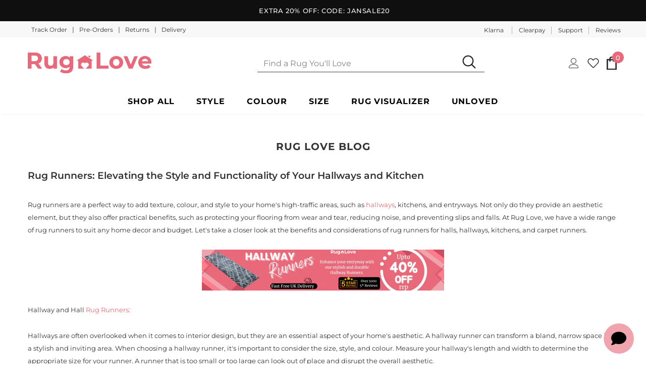

--- FILE ---
content_type: text/html; charset=UTF-8
request_url: https://app.answerai.co.uk/widget/4VT2XO9doEvNfDyLi81vik9tATqmHSGk/button
body_size: 1832
content:
<html lang="en"><head><meta content="text/html; charset=utf-8">
	<meta name="viewport" content="width=device-width, initial-scale=1, maximum-scale=1, user-scalable=no">
	<link href="https://fonts.googleapis.com/css?family=Lato:100,100i,300,300i,400,400i,700,700i,900,900i&amp;subset=latin-ext">
	<link rel="stylesheet" href="https://cdnjs.cloudflare.com/ajax/libs/font-awesome/6.4.0/css/all.min.css" integrity="sha512-iecdLmaskl7CVkqkXNQ/ZH/XLlvWZOJyj7Yy7tcenmpD1ypASozpmT/E0iPtmFIB46ZmdtAc9eNBvH0H/ZpiBw==" crossorigin="anonymous" referrerpolicy="no-referrer" />
	<style>
		

		:root {
		--answer-header-background-color: #003473 !important;
		--answer-header-text-color: #ffffff !important;' +
		}
		.answer-visitor-chat-bubble {
			background :  #e5e5e5 !important;
			color :  #333333 !important;
		}
		.answer-agent-chat-bubble {
			background :  #003473 !important;
			color :  #ffffff !important;
		}
	</style>
		</head>
		<body class="font-lato" style="margin:0px">
			<div style="width: 100%; height: 100%;">
								<button id="button" 
						type="button" 
						onclick="toggle_button(this)" 
						style="cursor:pointer;
							   width:60px; 
							   height:60px;
							   border-radius:32px;
							   bottom: 0px; 
							   left: 0px; 
							   position: absolute; 
							   z-index: 1000; 
							   border: 0px;
							   background-color:rgb(239 164 174 / 1.00);
							   color:#000000;"
							   data-state="show">
						<i class="fa fa-angle-down" id="answer-ai-hide" style="font-size:30px;display:none"></i>
						<i class="fa fa-comment" id="answer-ai-show" style="font-size:30px;"></i>
				</button>
							</div>

		</body>
		<script>

		var is_mobile_4VT2XO9doEvNfDyLi81vik9tATqmHSGk = false;
		var current_path_4VT2XO9doEvNfDyLi81vik9tATqmHSGk = window.location.pathname;
		var mobile_button_style_json_4VT2XO9doEvNfDyLi81vik9tATqmHSGk = "{}";
		var desktop_button_style_json_4VT2XO9doEvNfDyLi81vik9tATqmHSGk = "{}";

		function applyButtonStyles_4VT2XO9doEvNfDyLi81vik9tATqmHSGk(element, stylesObject) {
			if (!element || !stylesObject) { return; }
			try {
				Object.keys(stylesObject).forEach(function(key){
					var value = stylesObject[key];
					var kebabKey = key.indexOf('-') !== -1 ? key : key.replace(/([A-Z])/g, '-$1').toLowerCase();
					element.style.setProperty(kebabKey, value, 'important');
				});
			} catch(e) {}
		}

		parent.postMessage({function: "check_button_mobile_4VT2XO9doEvNfDyLi81vik9tATqmHSGk"}, '*' );

			window.addEventListener("message", (event)=>{
			    if (event.data.event == "button_click_4VT2XO9doEvNfDyLi81vik9tATqmHSGk"){
					document.getElementById('button').dataset.state 		= event.data.show_4VT2XO9doEvNfDyLi81vik9tATqmHSGk ? 'hide' : 'show';
					document.getElementById("answer-ai-show").style.display = event.data.show_4VT2XO9doEvNfDyLi81vik9tATqmHSGk ? "none" : 'inline';
					document.getElementById("answer-ai-hide").style.display = event.data.show_4VT2XO9doEvNfDyLi81vik9tATqmHSGk ? "inline": 'none';
				}

				if(event.data.event == "button_mobile_4VT2XO9doEvNfDyLi81vik9tATqmHSGk"){
					is_mobile_4VT2XO9doEvNfDyLi81vik9tATqmHSGk = event.data.mobile;
					current_path_4VT2XO9doEvNfDyLi81vik9tATqmHSGk = event.data.location;
					document.getElementById('button').style.transform = is_mobile_4VT2XO9doEvNfDyLi81vik9tATqmHSGk ? 
					'scale(' + 1 + ')' : 
					'scale(' + 1 + ')';

					try {
						var jsonString_4VT2XO9doEvNfDyLi81vik9tATqmHSGk = is_mobile_4VT2XO9doEvNfDyLi81vik9tATqmHSGk ? mobile_button_style_json_4VT2XO9doEvNfDyLi81vik9tATqmHSGk : desktop_button_style_json_4VT2XO9doEvNfDyLi81vik9tATqmHSGk;
						var stylesObject_4VT2XO9doEvNfDyLi81vik9tATqmHSGk = {};
						if (jsonString_4VT2XO9doEvNfDyLi81vik9tATqmHSGk && jsonString_4VT2XO9doEvNfDyLi81vik9tATqmHSGk.trim() !== '') {
							stylesObject_4VT2XO9doEvNfDyLi81vik9tATqmHSGk = JSON.parse(jsonString_4VT2XO9doEvNfDyLi81vik9tATqmHSGk);
						}
						applyButtonStyles_4VT2XO9doEvNfDyLi81vik9tATqmHSGk(document.getElementById('button'), stylesObject_4VT2XO9doEvNfDyLi81vik9tATqmHSGk);
					} catch(e) {}

					if (matchesWildcardUrls_4VT2XO9doEvNfDyLi81vik9tATqmHSGk()) {
						document.getElementById('button').style.display = 'none';
					} else {
												document.getElementById('button').style.display = 'block';
											}
				}
			}
			, false);
			if(window.show_splash_4VT2XO9doEvNfDyLi81vik9tATqmHSGk == '4VT2XO9doEvNfDyLi81vik9tATqmHSGk'){
				setTimeout(function(){
					parent.postMessage({function: "button_click_4VT2XO9doEvNfDyLi81vik9tATqmHSGk", value:true}, '*');
				}, 1000)
			}
						function toggle_button(ele)
			{	
				parent.postMessage({function: "button_click_4VT2XO9doEvNfDyLi81vik9tATqmHSGk", value:ele.dataset.state == "show"}, '*');
			}

			function matchesWildcardUrls_4VT2XO9doEvNfDyLi81vik9tATqmHSGk() {
				// Example wildcard patterns - replace with your actual array
				var wildcardUrls_4VT2XO9doEvNfDyLi81vik9tATqmHSGk = [];

				if(is_mobile_4VT2XO9doEvNfDyLi81vik9tATqmHSGk) {
					wildcardUrls_4VT2XO9doEvNfDyLi81vik9tATqmHSGk = "".split(','); //mobile;
				} else {
					wildcardUrls_4VT2XO9doEvNfDyLi81vik9tATqmHSGk = "".split(','); //desktop;
				}

				return wildcardUrls_4VT2XO9doEvNfDyLi81vik9tATqmHSGk.some(pattern_4VT2XO9doEvNfDyLi81vik9tATqmHSGk => {
					// Convert wildcard pattern to regex
					const regexPattern_4VT2XO9doEvNfDyLi81vik9tATqmHSGk = pattern_4VT2XO9doEvNfDyLi81vik9tATqmHSGk
						.replace(/\//g, '\\/') // Escape forward slashes
						.replace(/\*/g, '.*'); 
					const regex_4VT2XO9doEvNfDyLi81vik9tATqmHSGk = new RegExp(`^${regexPattern_4VT2XO9doEvNfDyLi81vik9tATqmHSGk}$`);
					
					return regex_4VT2XO9doEvNfDyLi81vik9tATqmHSGk.test(current_path_4VT2XO9doEvNfDyLi81vik9tATqmHSGk);
				});
			} 

		</script>
		</html>


--- FILE ---
content_type: text/html; charset=UTF-8
request_url: https://app.answerai.co.uk/widget/4VT2XO9doEvNfDyLi81vik9tATqmHSGk/splash?name=&widget_visited=true
body_size: 9526
content:
<html lang="en"><head><meta content="text/html; charset=utf-8">
	<meta name="viewport" content="width=device-width, initial-scale=1, maximum-scale=1, user-scalable=no">
	<link href="https://fonts.googleapis.com/css?family=Lato:100,100i,300,300i,400,400i,700,700i,900,900i&amp;subset=latin-ext">
	<link rel="preconnect" href="https://fonts.googleapis.com">
	<link rel="preconnect" href="https://fonts.gstatic.com" crossorigin>
	<link href="https://fonts.googleapis.com/css2?family=Manrope:wght@200..800&display=swap" rel="stylesheet">
	<link rel="stylesheet" href="https://cdnjs.cloudflare.com/ajax/libs/font-awesome/6.4.0/css/all.min.css" integrity="sha512-iecdLmaskl7CVkqkXNQ/ZH/XLlvWZOJyj7Yy7tcenmpD1ypASozpmT/E0iPtmFIB46ZmdtAc9eNBvH0H/ZpiBw==" crossorigin="anonymous" referrerpolicy="no-referrer" />
	<style>

		.splash-footer a { 
display : none; 
}

		:root {
		--answer-header-background-color: #003473 !important;
		--answer-header-text-color: #ffffff !important;' +
		}

		body {
			font-family: Manrope
		}

		.splash-top{
			padding-left:25px;
			padding-right:22px;
			font-family: inherit;
			transition:width 200ms ease 0s, height 200ms ease 0s, max-height 200ms ease 0s, transform 300ms cubic-bezier(0, 1.2, 1, 1) 0s, opacity 83ms ease-out 0s;
			transform-origin:bottom-right;
			padding-top:40px;
			overflow-y:auto;
			/*height:calc(100% - 40px);*/
		}
		.splash-top-inactive{
			height:0px;
		}
		.splash-chat{
			transition:top 200ms, width 200ms ease 0s, height 200ms ease 0s, max-height 200ms ease 0s, transform 300ms cubic-bezier(0, 1.2, 1, 1) 0s, opacity 83ms ease-out 0s;
			transform-origin:bottom-right;
			position:absolute;
			padding:5px;
			width:calc(100% - 10px);
		}
		.splash-chat-inactive{
			opacity:0;
		}
		.splash-chat-active{
			top:35px !important;
			opacity:1;
		}
		.chat-iframe{
			border-radius:11px;
			height:100%;
			width:100%;
		}
		.splash-welcome{
			color: #FFF;
			font-family: inherit;
			font-size: 26px;
			font-style: normal;
			font-weight: 700;
			line-height: normal;
			margin-top:14px;
			margin-bottom:20px;
		}
		.start-chat{
			color: #FFF;
			font-family: inherit;
			font-size: 14px;
			font-style: normal;
			font-weight: 500;
			line-height: normal;	
			background: transparent;
			cursor:pointer;
			border:0px;
			color: #000000;
		}
		.splash-button{
			font-family: inherit;
			padding: 8px 12px;
			width:100%;
			border-radius: 4px;
			background-color:transparent;
			cursor:pointer;
			margin-bottom:12px;
			text-align: left;
			font-size: 14px;
			border: 1px solid #000000;
			color: #000000;
		}
		.splash-button:hover{
			background-color: #000000;
			color: #ffffff;
		}
		.language-button{
			font-family: inherit;
			padding: 8px 12px;
			width:100%;
			border-radius: 4px;
			background-color:transparent;
			cursor:pointer;
			margin-bottom:12px;
			text-align: left;
			font-size: 14px;
			border: 1px solid #000000;
			color: #000000;
		}
		.language-button i{
			color: #000000;
		}
		.language-button:hover, .language-button:hover i{
			background-color: #000000;
			color: #ffffff;
		}
		
					.splash-button:hover .filter-splash{
				filter: invert(0%) sepia(5%) saturate(7500%) hue-rotate(228deg) brightness(95%) contrast(104%);
			}
			.filter-splash{
			    filter: invert(100%) sepia(25%) saturate(4473%) hue-rotate(183deg) brightness(110%) contrast(104%);
			}
		
		.splash-title{
			color: #FFF;
			font-size: 10.633px;
			font-style: normal;
			font-family: inherit;
			font-weight: 600;
			line-height: normal;
			padding-left:5px;
			padding-right:22px;
			white-space: nowrap;
			position:absolute;
			height:40px;
			top:0px;
			width:100%;
			z-index:100000;
			background-color:rgb(239 164 174 / 1.00);
		}
		#language-selector-link button{
			font-size: 10.633px;
			font-style: normal;
			font-family: inherit;
			font-weight: 600;
			line-height: normal;
			border: 0px;
			cursor: pointer;
			color: #000000;
			background-color: rgb(239 164 174 / 1.00);
		}
		.splash-title-button{
			background-color: transparent;
			border: 0px;
			cursor:pointer;
		}
		.splash-button-hide{
			display:none !important;
		}
		.splash-footer{
			text-align: center;
			padding-top:20px;
			height: 40px;
		}

		.splash-footer a{
			font-family: inherit;
			font-size: 10px;
			font-style: normal;
			font-weight: 500;
			line-height: normal;
			text-decoration: none;
			color: #000000;
		}
		.min-max-buttons{
			display: table-cell;
			vertical-align: middle;
			font-size: 20px;
			cursor: pointer;
			position: fixed;
			top: 10px;
			right: 10px;
		}

		#language-selector{
			position: relative;
			background-color: rgb(239 164 174 / 1.00);
			width: auto;
			z-index: 1000;
			overflow-y: auto;
			padding: 50px 25px 25px 25px;
			box-sizing: border-box;
			color: #000000;
		}
	</style>
		</head>
		<body class="font-lato" style="margin:0px">
			<div style="width:100%;height:100%;background-color:rgb(239 164 174 / 1.00);color:#000000">
				
				<div id="language-selector" style="display:none">
					<div id="language-selector-button-container">
						<button id="back-language-selector" onclick="document.getElementById('language-selector').style.display='none'" class="language-button" style="margin-bottom: 15px;border:0px">
							<i class="fa fa-chevron-left" style="position:relative; top:2px; margin-right:5px;"></i>
							Back
						</button>
													<button onclick="selectLanguage('36105')" data-language_id="36105" class="language-button language-name">
								English
							</button>
											</div>
				</div>
				<div class="splash-content" id="splash-content">
					<div class="splash-title" style="display:table">
						<div style="display:table-cell;width: 20px">
							<button type="button" class="splash-title-button splash-button-hide" onclick="back_splash()" id="splash-title-button">
								<svg xmlns="http://www.w3.org/2000/svg" width="15" height="15" viewBox="0 0 15 15" fill="none" style="position:relative;	top:11px">
								  <rect x="15" width="15" height="15" rx="2" transform="rotate(90 15 0)" fill="#F5FCFC" fill-opacity="0.15"/>
								  <path fill-rule="evenodd" clip-rule="evenodd" d="M8.87067 10.8728C9.04311 10.7032 9.04311 10.4282 8.87067 10.2586L6.06603 7.50003L8.87067 4.74141C9.04311 4.5718 9.04311 4.29682 8.87067 4.12721C8.69823 3.9576 8.41865 3.9576 8.24621 4.12721L5.12935 7.1929C4.95688 7.36254 4.95688 7.63748 5.12935 7.80711L8.24621 10.8728C8.41865 11.0424 8.69823 11.0424 8.87067 10.8728Z" fill="#000000" stroke="#000000" stroke-width="0.5"/>
								</svg>
							</button>
						</div>
						<div class="system-translation" data-translation_id="1" style="display:table-cell;vertical-align: middle;color:#000000" >
							Rug Love Assistant
						</div>
												<div id="close-window" class="show-mobile" style="display: table-cell;vertical-align: middle;font-size: 25px;cursor: pointer;position: fixed;top: 5px;right: 5px;color:#000000" onclick="closeWindow()"><i class="fa fa-times"></i></div>
						<div id="max-button" class="min-max-buttons" onclick="maximise(true)" style="color:#000000"><i class="fa fa-expand"></i></div>
						<div id="min-button" class="min-max-buttons" onclick="maximise(false)" style="color:#000000"><i class="fa fa-compress"></i></div>
					</div>
					<div class="splash-top splash-top-active" id="splash-top">
						<div class="splash-welcome system-translation" data-translation_id="2" style="color:#000000">
							How can we help?
						</div>
						<div class="button-container">
												<button class="splash-button" data-button_id="3519" onclick="splash_button(3519)" disabled>
							<svg class="filter-splash" xmlns="http://www.w3.org/2000/svg" width="16" height="17" viewBox="0 0 16 17" fill="none" style="position:relative;	top:2px">
							  <g clip-path="url(#clip0_626_36)">
							    <path fill-rule="evenodd" clip-rule="evenodd" d="M7.2757 5.32358C7.57934 5.21847 7.57934 5.03161 7.2757 4.91483L5.62905 4.28419C5.33709 4.17908 4.99842 3.8404 4.88164 3.53676L4.25101 1.89009C4.1459 1.58644 3.95905 1.58644 3.84226 1.89009L3.21163 3.53676C3.10653 3.82872 2.76786 4.1674 2.46422 4.28419L0.817572 4.91483C0.513934 5.01994 0.513934 5.20679 0.817572 5.32358L2.46422 5.95422C2.75618 6.05933 3.09485 6.398 3.21163 6.70165L3.84226 8.34832C3.94737 8.65196 4.13422 8.65196 4.25101 8.34832L4.88164 6.70165C4.98674 6.40968 5.32541 6.071 5.62905 5.95422L7.2757 5.32358ZM15.2991 11.0929C16.2334 10.8593 16.2334 10.4739 15.2991 10.2403L13.2321 9.72647C12.2978 9.4929 11.3402 8.53526 11.1066 7.60097L10.5928 5.53387C10.3592 4.59959 9.97382 4.59959 9.74025 5.53387L9.2264 7.60097C8.99283 8.53526 8.03521 9.4929 7.10094 9.72647L5.03387 10.2403C4.09961 10.4739 4.09961 10.8593 5.03387 11.0929L7.10094 11.6067C8.03521 11.8403 8.99283 12.7979 9.2264 13.7322L9.74025 15.7993C9.97382 16.7336 10.3592 16.7336 10.5928 15.7993L11.1066 13.7322C11.3402 12.7979 12.2978 11.8403 13.2321 11.6067L15.2991 11.0929Z" fill="white"/>
							  </g>
							  <defs>
							    <clipPath id="clip0_626_36">
							      <rect width="16" height="16" fill="white" transform="translate(0 0.5)"/>
							    </clipPath>
							  </defs>
							</svg> 
							Returns, Exchanges &amp; Defective items
						</button>
												<button class="splash-button" data-button_id="599" onclick="splash_button(599)" disabled>
							<svg class="filter-splash" xmlns="http://www.w3.org/2000/svg" width="16" height="17" viewBox="0 0 16 17" fill="none" style="position:relative;	top:2px">
							  <g clip-path="url(#clip0_626_36)">
							    <path fill-rule="evenodd" clip-rule="evenodd" d="M7.2757 5.32358C7.57934 5.21847 7.57934 5.03161 7.2757 4.91483L5.62905 4.28419C5.33709 4.17908 4.99842 3.8404 4.88164 3.53676L4.25101 1.89009C4.1459 1.58644 3.95905 1.58644 3.84226 1.89009L3.21163 3.53676C3.10653 3.82872 2.76786 4.1674 2.46422 4.28419L0.817572 4.91483C0.513934 5.01994 0.513934 5.20679 0.817572 5.32358L2.46422 5.95422C2.75618 6.05933 3.09485 6.398 3.21163 6.70165L3.84226 8.34832C3.94737 8.65196 4.13422 8.65196 4.25101 8.34832L4.88164 6.70165C4.98674 6.40968 5.32541 6.071 5.62905 5.95422L7.2757 5.32358ZM15.2991 11.0929C16.2334 10.8593 16.2334 10.4739 15.2991 10.2403L13.2321 9.72647C12.2978 9.4929 11.3402 8.53526 11.1066 7.60097L10.5928 5.53387C10.3592 4.59959 9.97382 4.59959 9.74025 5.53387L9.2264 7.60097C8.99283 8.53526 8.03521 9.4929 7.10094 9.72647L5.03387 10.2403C4.09961 10.4739 4.09961 10.8593 5.03387 11.0929L7.10094 11.6067C8.03521 11.8403 8.99283 12.7979 9.2264 13.7322L9.74025 15.7993C9.97382 16.7336 10.3592 16.7336 10.5928 15.7993L11.1066 13.7322C11.3402 12.7979 12.2978 11.8403 13.2321 11.6067L15.2991 11.0929Z" fill="white"/>
							  </g>
							  <defs>
							    <clipPath id="clip0_626_36">
							      <rect width="16" height="16" fill="white" transform="translate(0 0.5)"/>
							    </clipPath>
							  </defs>
							</svg> 
							Pre-Orders: Terms &amp; Delays
						</button>
												<button class="splash-button" data-button_id="3609" onclick="splash_button(3609)" disabled>
							<svg class="filter-splash" xmlns="http://www.w3.org/2000/svg" width="16" height="17" viewBox="0 0 16 17" fill="none" style="position:relative;	top:2px">
							  <g clip-path="url(#clip0_626_36)">
							    <path fill-rule="evenodd" clip-rule="evenodd" d="M7.2757 5.32358C7.57934 5.21847 7.57934 5.03161 7.2757 4.91483L5.62905 4.28419C5.33709 4.17908 4.99842 3.8404 4.88164 3.53676L4.25101 1.89009C4.1459 1.58644 3.95905 1.58644 3.84226 1.89009L3.21163 3.53676C3.10653 3.82872 2.76786 4.1674 2.46422 4.28419L0.817572 4.91483C0.513934 5.01994 0.513934 5.20679 0.817572 5.32358L2.46422 5.95422C2.75618 6.05933 3.09485 6.398 3.21163 6.70165L3.84226 8.34832C3.94737 8.65196 4.13422 8.65196 4.25101 8.34832L4.88164 6.70165C4.98674 6.40968 5.32541 6.071 5.62905 5.95422L7.2757 5.32358ZM15.2991 11.0929C16.2334 10.8593 16.2334 10.4739 15.2991 10.2403L13.2321 9.72647C12.2978 9.4929 11.3402 8.53526 11.1066 7.60097L10.5928 5.53387C10.3592 4.59959 9.97382 4.59959 9.74025 5.53387L9.2264 7.60097C8.99283 8.53526 8.03521 9.4929 7.10094 9.72647L5.03387 10.2403C4.09961 10.4739 4.09961 10.8593 5.03387 11.0929L7.10094 11.6067C8.03521 11.8403 8.99283 12.7979 9.2264 13.7322L9.74025 15.7993C9.97382 16.7336 10.3592 16.7336 10.5928 15.7993L11.1066 13.7322C11.3402 12.7979 12.2978 11.8403 13.2321 11.6067L15.2991 11.0929Z" fill="white"/>
							  </g>
							  <defs>
							    <clipPath id="clip0_626_36">
							      <rect width="16" height="16" fill="white" transform="translate(0 0.5)"/>
							    </clipPath>
							  </defs>
							</svg> 
							Not received order confirmation email?
						</button>
												<button class="splash-button" data-button_id="661" onclick="splash_button(661)" disabled>
							<svg class="filter-splash" xmlns="http://www.w3.org/2000/svg" width="16" height="17" viewBox="0 0 16 17" fill="none" style="position:relative;	top:2px">
							  <g clip-path="url(#clip0_626_36)">
							    <path fill-rule="evenodd" clip-rule="evenodd" d="M7.2757 5.32358C7.57934 5.21847 7.57934 5.03161 7.2757 4.91483L5.62905 4.28419C5.33709 4.17908 4.99842 3.8404 4.88164 3.53676L4.25101 1.89009C4.1459 1.58644 3.95905 1.58644 3.84226 1.89009L3.21163 3.53676C3.10653 3.82872 2.76786 4.1674 2.46422 4.28419L0.817572 4.91483C0.513934 5.01994 0.513934 5.20679 0.817572 5.32358L2.46422 5.95422C2.75618 6.05933 3.09485 6.398 3.21163 6.70165L3.84226 8.34832C3.94737 8.65196 4.13422 8.65196 4.25101 8.34832L4.88164 6.70165C4.98674 6.40968 5.32541 6.071 5.62905 5.95422L7.2757 5.32358ZM15.2991 11.0929C16.2334 10.8593 16.2334 10.4739 15.2991 10.2403L13.2321 9.72647C12.2978 9.4929 11.3402 8.53526 11.1066 7.60097L10.5928 5.53387C10.3592 4.59959 9.97382 4.59959 9.74025 5.53387L9.2264 7.60097C8.99283 8.53526 8.03521 9.4929 7.10094 9.72647L5.03387 10.2403C4.09961 10.4739 4.09961 10.8593 5.03387 11.0929L7.10094 11.6067C8.03521 11.8403 8.99283 12.7979 9.2264 13.7322L9.74025 15.7993C9.97382 16.7336 10.3592 16.7336 10.5928 15.7993L11.1066 13.7322C11.3402 12.7979 12.2978 11.8403 13.2321 11.6067L15.2991 11.0929Z" fill="white"/>
							  </g>
							  <defs>
							    <clipPath id="clip0_626_36">
							      <rect width="16" height="16" fill="white" transform="translate(0 0.5)"/>
							    </clipPath>
							  </defs>
							</svg> 
							Delivery Details
						</button>
												<button class="splash-button" data-button_id="7609" onclick="splash_button(7609)" disabled>
							<svg class="filter-splash" xmlns="http://www.w3.org/2000/svg" width="16" height="17" viewBox="0 0 16 17" fill="none" style="position:relative;	top:2px">
							  <g clip-path="url(#clip0_626_36)">
							    <path fill-rule="evenodd" clip-rule="evenodd" d="M7.2757 5.32358C7.57934 5.21847 7.57934 5.03161 7.2757 4.91483L5.62905 4.28419C5.33709 4.17908 4.99842 3.8404 4.88164 3.53676L4.25101 1.89009C4.1459 1.58644 3.95905 1.58644 3.84226 1.89009L3.21163 3.53676C3.10653 3.82872 2.76786 4.1674 2.46422 4.28419L0.817572 4.91483C0.513934 5.01994 0.513934 5.20679 0.817572 5.32358L2.46422 5.95422C2.75618 6.05933 3.09485 6.398 3.21163 6.70165L3.84226 8.34832C3.94737 8.65196 4.13422 8.65196 4.25101 8.34832L4.88164 6.70165C4.98674 6.40968 5.32541 6.071 5.62905 5.95422L7.2757 5.32358ZM15.2991 11.0929C16.2334 10.8593 16.2334 10.4739 15.2991 10.2403L13.2321 9.72647C12.2978 9.4929 11.3402 8.53526 11.1066 7.60097L10.5928 5.53387C10.3592 4.59959 9.97382 4.59959 9.74025 5.53387L9.2264 7.60097C8.99283 8.53526 8.03521 9.4929 7.10094 9.72647L5.03387 10.2403C4.09961 10.4739 4.09961 10.8593 5.03387 11.0929L7.10094 11.6067C8.03521 11.8403 8.99283 12.7979 9.2264 13.7322L9.74025 15.7993C9.97382 16.7336 10.3592 16.7336 10.5928 15.7993L11.1066 13.7322C11.3402 12.7979 12.2978 11.8403 13.2321 11.6067L15.2991 11.0929Z" fill="white"/>
							  </g>
							  <defs>
							    <clipPath id="clip0_626_36">
							      <rect width="16" height="16" fill="white" transform="translate(0 0.5)"/>
							    </clipPath>
							  </defs>
							</svg> 
							Cancel/Refund Order
						</button>
												<button class="splash-button" data-button_id="598" onclick="splash_button(598)" disabled>
							<svg class="filter-splash" xmlns="http://www.w3.org/2000/svg" width="16" height="17" viewBox="0 0 16 17" fill="none" style="position:relative;	top:2px">
							  <g clip-path="url(#clip0_626_36)">
							    <path fill-rule="evenodd" clip-rule="evenodd" d="M7.2757 5.32358C7.57934 5.21847 7.57934 5.03161 7.2757 4.91483L5.62905 4.28419C5.33709 4.17908 4.99842 3.8404 4.88164 3.53676L4.25101 1.89009C4.1459 1.58644 3.95905 1.58644 3.84226 1.89009L3.21163 3.53676C3.10653 3.82872 2.76786 4.1674 2.46422 4.28419L0.817572 4.91483C0.513934 5.01994 0.513934 5.20679 0.817572 5.32358L2.46422 5.95422C2.75618 6.05933 3.09485 6.398 3.21163 6.70165L3.84226 8.34832C3.94737 8.65196 4.13422 8.65196 4.25101 8.34832L4.88164 6.70165C4.98674 6.40968 5.32541 6.071 5.62905 5.95422L7.2757 5.32358ZM15.2991 11.0929C16.2334 10.8593 16.2334 10.4739 15.2991 10.2403L13.2321 9.72647C12.2978 9.4929 11.3402 8.53526 11.1066 7.60097L10.5928 5.53387C10.3592 4.59959 9.97382 4.59959 9.74025 5.53387L9.2264 7.60097C8.99283 8.53526 8.03521 9.4929 7.10094 9.72647L5.03387 10.2403C4.09961 10.4739 4.09961 10.8593 5.03387 11.0929L7.10094 11.6067C8.03521 11.8403 8.99283 12.7979 9.2264 13.7322L9.74025 15.7993C9.97382 16.7336 10.3592 16.7336 10.5928 15.7993L11.1066 13.7322C11.3402 12.7979 12.2978 11.8403 13.2321 11.6067L15.2991 11.0929Z" fill="white"/>
							  </g>
							  <defs>
							    <clipPath id="clip0_626_36">
							      <rect width="16" height="16" fill="white" transform="translate(0 0.5)"/>
							    </clipPath>
							  </defs>
							</svg> 
							Shipping Locations
						</button>
												<button class="splash-button" data-button_id="4624" onclick="splash_button(4624)" disabled>
							<svg class="filter-splash" xmlns="http://www.w3.org/2000/svg" width="16" height="17" viewBox="0 0 16 17" fill="none" style="position:relative;	top:2px">
							  <g clip-path="url(#clip0_626_36)">
							    <path fill-rule="evenodd" clip-rule="evenodd" d="M7.2757 5.32358C7.57934 5.21847 7.57934 5.03161 7.2757 4.91483L5.62905 4.28419C5.33709 4.17908 4.99842 3.8404 4.88164 3.53676L4.25101 1.89009C4.1459 1.58644 3.95905 1.58644 3.84226 1.89009L3.21163 3.53676C3.10653 3.82872 2.76786 4.1674 2.46422 4.28419L0.817572 4.91483C0.513934 5.01994 0.513934 5.20679 0.817572 5.32358L2.46422 5.95422C2.75618 6.05933 3.09485 6.398 3.21163 6.70165L3.84226 8.34832C3.94737 8.65196 4.13422 8.65196 4.25101 8.34832L4.88164 6.70165C4.98674 6.40968 5.32541 6.071 5.62905 5.95422L7.2757 5.32358ZM15.2991 11.0929C16.2334 10.8593 16.2334 10.4739 15.2991 10.2403L13.2321 9.72647C12.2978 9.4929 11.3402 8.53526 11.1066 7.60097L10.5928 5.53387C10.3592 4.59959 9.97382 4.59959 9.74025 5.53387L9.2264 7.60097C8.99283 8.53526 8.03521 9.4929 7.10094 9.72647L5.03387 10.2403C4.09961 10.4739 4.09961 10.8593 5.03387 11.0929L7.10094 11.6067C8.03521 11.8403 8.99283 12.7979 9.2264 13.7322L9.74025 15.7993C9.97382 16.7336 10.3592 16.7336 10.5928 15.7993L11.1066 13.7322C11.3402 12.7979 12.2978 11.8403 13.2321 11.6067L15.2991 11.0929Z" fill="white"/>
							  </g>
							  <defs>
							    <clipPath id="clip0_626_36">
							      <rect width="16" height="16" fill="white" transform="translate(0 0.5)"/>
							    </clipPath>
							  </defs>
							</svg> 
							Track Order
						</button>
												</div>
						<hr style="border-color:#000000;margin-bottom:20px">
						<button class="start-chat" onclick="splash_button(0)" disabled>
								<svg style="position:relative;	top:2px" xmlns="http://www.w3.org/2000/svg" width="16" height="16" viewBox="0 0 16 16" fill="none">
								  <path fill-rule="evenodd" clip-rule="evenodd" d="M4.39394 14.7L13.7499 9.29998C14.7499 8.72298 14.7499 7.27998 13.7499 6.70198L4.39394 1.29898C4.16585 1.16729 3.90709 1.09798 3.6437 1.09802C3.38032 1.09806 3.12159 1.16746 2.89353 1.29922C2.66547 1.43099 2.47613 1.62048 2.34455 1.84865C2.21296 2.07681 2.14378 2.3356 2.14394 2.59898V6.03698L6.20294 7.12498C6.69694 7.25698 6.69694 7.95798 6.20294 8.09098L2.14294 9.17799V13.402C2.14295 13.6653 2.21227 13.9239 2.34392 14.152C2.47558 14.38 2.66493 14.5693 2.89296 14.701C3.12099 14.8326 3.37965 14.9019 3.64295 14.9019C3.90626 14.9019 4.16492 14.8326 4.39294 14.701" fill="#000000"/>
								</svg>
								<span style="margin-left:7px;" class="system-translation" data-translation_id="4">Send us a message</span>
						</button>
													<div class="splash-footer">
								<a href="https://answerai.co.uk" target="_blank">
									<span style="margin-left:7px;" class="system-translation" data-translation_id="5">Powered by</span>

								<svg xmlns="http://www.w3.org/2000/svg" width="60" height="10" viewBox="0 0 60 10" fill="none">
								  <path d="M7.13946 9.46344H9.59529L5.86657 0.809387H3.72873L0 9.46344H2.26504C2.29865 9.24569 2.34317 9.03398 2.3986 8.82832C2.45402 8.62266 2.52761 8.40664 2.62119 8.1811L2.64663 8.10852L2.89013 7.52784H6.33266L7.13855 9.46431L7.13946 9.46344ZM3.56155 5.92923L4.62002 3.40863L5.6685 5.92923H3.56155Z" fill="#000000" fill-opacity="0.8"/>
								  <path d="M9.75525 2.8789H11.9058V4.46454C12.0666 4.11803 12.2765 3.81127 12.5354 3.54426C12.7944 3.27812 13.0915 3.07246 13.4267 2.92729C13.762 2.78212 14.1245 2.70953 14.5152 2.70953C15.0667 2.70953 15.5337 2.82014 15.9153 3.04222C16.2969 3.26429 16.5794 3.55463 16.7612 3.91324C16.9438 4.27271 17.0346 4.66156 17.0346 5.08151V7.889C17.0346 8.45413 17.0646 8.97865 17.1237 9.46255H14.8841V5.48073C14.8841 5.08583 14.7841 4.78512 14.5852 4.5786C14.3862 4.37294 14.0864 4.27012 13.6884 4.27012C13.375 4.27012 13.0815 4.36862 12.8107 4.56651C12.5391 4.76439 12.321 5.03658 12.1557 5.38309C11.9903 5.73046 11.9076 6.12536 11.9076 6.56951V9.46255H9.75707V2.87804L9.75525 2.8789Z" fill="#000000" fill-opacity="0.8"/>
								  <path d="M18.909 9.24479C18.2767 8.98642 17.7615 8.59153 17.3627 8.05837L18.8136 6.93244C19.0508 7.39214 19.3651 7.72914 19.7558 7.94344C20.1456 8.15688 20.5744 8.26403 21.0414 8.26403C21.2449 8.26403 21.4294 8.24156 21.5947 8.19749C21.7601 8.15342 21.8873 8.09034 21.9763 8.00998C22.0654 7.92962 22.1099 7.83629 22.1099 7.73174C22.1099 7.60298 22.0463 7.49152 21.9191 7.39906C21.7919 7.3066 21.6329 7.23142 21.4421 7.17525C21.2513 7.11908 20.9815 7.04995 20.6344 6.96959C20.0575 6.84862 19.5777 6.71986 19.1961 6.58247C18.8145 6.44508 18.4793 6.23164 18.1913 5.9413C17.9024 5.65096 17.7588 5.26816 17.7588 4.79117C17.7588 4.37986 17.8815 4.01693 18.1277 3.70153C18.3739 3.387 18.7146 3.14332 19.1516 2.96963C19.5886 2.79594 20.0865 2.70953 20.6471 2.70953C21.3176 2.70953 21.9409 2.80891 22.5178 3.00592C23.0948 3.2038 23.5827 3.52439 23.9815 3.96854L22.5306 5.09448C22.3697 4.78772 22.1081 4.54231 21.7483 4.35653C21.3876 4.17074 21.0042 4.07828 20.5962 4.07828C20.3328 4.07828 20.1256 4.1189 19.973 4.19926C19.8203 4.27962 19.744 4.3885 19.744 4.52589C19.744 4.64687 19.8012 4.74797 19.9157 4.82833C20.0302 4.90956 20.181 4.97523 20.3673 5.02794C20.5535 5.08065 20.8125 5.14287 21.1432 5.21545C21.7374 5.35284 22.2289 5.49024 22.6196 5.62677C23.0094 5.76416 23.3492 5.98019 23.6381 6.27398C23.9261 6.56865 24.0706 6.96614 24.0706 7.46646C24.0706 7.91839 23.9306 8.30723 23.6508 8.63473C23.371 8.96136 22.993 9.20936 22.5178 9.37873C22.0427 9.54809 21.5248 9.63278 20.9651 9.63278C20.2274 9.63278 19.5414 9.50403 18.9099 9.24566L18.909 9.24479Z" fill="#000000" fill-opacity="0.8"/>
								  <path d="M32.7891 2.87891C32.7809 3.06469 32.7682 3.23406 32.7509 3.387C32.7336 3.53995 32.7046 3.70154 32.6619 3.8709L32.5728 4.19754L32.1912 5.43235C32.064 5.9007 31.9323 6.41657 31.7969 6.9817C31.6524 6.3846 31.4998 5.85576 31.339 5.39606L30.4477 2.87891H28.8314L28.0046 5.51703C27.8601 5.98538 27.7157 6.50903 27.5721 7.09058C27.4531 6.47706 27.3259 5.93699 27.1905 5.46864L26.3892 2.87891H24.0096L26.1602 9.46342H28.298L29.3629 5.97242L30.4486 9.46342H32.5864L34.5971 2.87891H32.79H32.7891Z" fill="#000000" fill-opacity="0.8"/>
								  <path d="M39.8259 6.99379C39.6814 7.34116 39.4797 7.62286 39.2217 7.84061C38.9627 8.05837 38.6257 8.16725 38.2095 8.16725C37.887 8.16725 37.6053 8.08861 37.3637 7.93135C37.122 7.77408 36.9348 7.55632 36.804 7.27808C36.7068 7.07156 36.645 6.83998 36.6205 6.58247H41.5449C41.5703 5.76762 41.4594 5.06942 41.2141 4.48874C40.9679 3.90805 40.5818 3.46563 40.0557 3.16319C39.5297 2.86075 38.8891 2.70953 38.1341 2.70953C37.3791 2.70953 36.7322 2.85902 36.168 3.15714C35.6038 3.45612 35.1686 3.87695 34.8633 4.4222C34.558 4.96659 34.4054 5.59825 34.4054 6.31633C34.4054 6.99379 34.5626 7.58484 34.876 8.08948C35.1895 8.59412 35.631 8.97692 36.1998 9.23961C36.7676 9.50143 37.4345 9.63278 38.1977 9.63278C38.9019 9.63278 39.5487 9.49971 40.1384 9.23356C40.7281 8.96741 41.2305 8.54746 41.6466 7.97455L39.8268 6.99379H39.8259ZM37.3128 4.34356C37.5372 4.1742 37.8152 4.08952 38.1459 4.08952C38.4594 4.08952 38.7083 4.17074 38.89 4.33147C39.0727 4.49306 39.2035 4.70649 39.2844 4.97264C39.3107 5.05905 39.3316 5.15237 39.3498 5.25088H36.7404C36.7558 5.19903 36.7722 5.14805 36.7904 5.09966C36.913 4.76525 37.0875 4.51293 37.3119 4.34356H37.3128Z" fill="#000000" fill-opacity="0.8"/>
								  <path d="M42.1626 2.8789H44.3259V4.42825C44.5975 3.87176 44.9174 3.44575 45.2871 3.15109C45.656 2.85643 46.0358 2.70953 46.4265 2.70953C46.6727 2.70953 46.8889 2.7441 47.0752 2.81236C47.2614 2.88063 47.4486 2.98 47.6349 3.10875L46.769 4.87586C46.5909 4.76266 46.4292 4.6823 46.2856 4.63391C46.1412 4.58552 45.9758 4.56132 45.7896 4.56132C45.527 4.56132 45.2844 4.63218 45.0645 4.77303C44.8438 4.91474 44.6657 5.12645 44.5303 5.40815C44.3949 5.69071 44.3268 6.04586 44.3268 6.47359V7.88987C44.3268 8.455 44.3568 8.97951 44.4158 9.46341H42.1635V2.8789H42.1626Z" fill="#000000" fill-opacity="0.8"/>
								  <path d="M55.0193 9.46344H57.4752L53.7465 0.809387H51.6086L47.8799 9.46344H50.1449C50.1785 9.24569 50.2231 9.03398 50.2785 8.82832C50.3339 8.62266 50.4075 8.40664 50.5011 8.1811L50.5265 8.10852L50.77 7.52784H54.2125L55.0184 9.46431L55.0193 9.46344ZM51.4414 5.92923L52.4999 3.40863L53.5484 5.92923H51.4414Z" fill="#000000" fill-opacity="0.8"/>
								  <path d="M57.6968 0.809387H60V9.46344H57.6968V0.809387Z" fill="#000000" fill-opacity="0.8"/>
								</svg>
							</a>
							</div>
											</div>
				</div>

				<svg id="splash-button-icon" class="filter-splash" xmlns="http://www.w3.org/2000/svg" width="16" height="17" viewBox="0 0 16 17" fill="none" style="position:relative;	top:2px; display:none;">
					<g clip-path="url(#clip0_626_36)">
					<path fill-rule="evenodd" clip-rule="evenodd" d="M7.2757 5.32358C7.57934 5.21847 7.57934 5.03161 7.2757 4.91483L5.62905 4.28419C5.33709 4.17908 4.99842 3.8404 4.88164 3.53676L4.25101 1.89009C4.1459 1.58644 3.95905 1.58644 3.84226 1.89009L3.21163 3.53676C3.10653 3.82872 2.76786 4.1674 2.46422 4.28419L0.817572 4.91483C0.513934 5.01994 0.513934 5.20679 0.817572 5.32358L2.46422 5.95422C2.75618 6.05933 3.09485 6.398 3.21163 6.70165L3.84226 8.34832C3.94737 8.65196 4.13422 8.65196 4.25101 8.34832L4.88164 6.70165C4.98674 6.40968 5.32541 6.071 5.62905 5.95422L7.2757 5.32358ZM15.2991 11.0929C16.2334 10.8593 16.2334 10.4739 15.2991 10.2403L13.2321 9.72647C12.2978 9.4929 11.3402 8.53526 11.1066 7.60097L10.5928 5.53387C10.3592 4.59959 9.97382 4.59959 9.74025 5.53387L9.2264 7.60097C8.99283 8.53526 8.03521 9.4929 7.10094 9.72647L5.03387 10.2403C4.09961 10.4739 4.09961 10.8593 5.03387 11.0929L7.10094 11.6067C8.03521 11.8403 8.99283 12.7979 9.2264 13.7322L9.74025 15.7993C9.97382 16.7336 10.3592 16.7336 10.5928 15.7993L11.1066 13.7322C11.3402 12.7979 12.2978 11.8403 13.2321 11.6067L15.2991 11.0929Z" fill="white"/>
					</g>
					<defs>
					<clipPath id="clip0_626_36">
						<rect width="16" height="16" fill="white" transform="translate(0 0.5)"/>
					</clipPath>
					</defs>
				</svg> 

				<div class="splash-chat splash-chat-inactive" id="chat-iframe-container">
					<iframe src="" 
							frameborder="0" 
							scrolling="no" 
							width="64px" 
							height="64px"  
							id="chat-iframe" 
							name="chat-iframe" 
							class="chat-iframe" 
							title="chat widget">
					</iframe>
				</div>

			</div>

		</body>
		<script>

			var chat_url 			= 'https://app.answerai.co.uk/widget/4VT2XO9doEvNfDyLi81vik9tATqmHSGk/chat?filler=true';
			var main_chat           = '' == 'main_chat';
			var chat_initialised 	= false;
			var chat_opened 		= false;
			var splash_mode         = 'splash';
			var maximised           = false;
			var is_mobile 			= 0;
			var is_example 			= 0;
			var is_token_chat       = 0;

			const chat_iframe 			= document.getElementById('chat-iframe');
			const chat_iframe_container = document.getElementById("chat-iframe-container");
			const splash_top 			= document.getElementById('splash-top');
			const splash_title_button 	= document.getElementById('splash-title-button');
			const splash_content 		= document.getElementById('splash-content');
			const close_window 			= document.getElementById('close-window');
			const max_button 			= document.getElementById('max-button');
			const min_button 			= document.getElementById('min-button');
			const splash_buttons        = document.getElementsByClassName('splash-button');
			const start_button          = document.getElementsByClassName('start-chat');
			const splash_welcome        = document.getElementsByClassName('splash-welcome');

			const language_options = [{"id":36105,"name":"English","code":"en","organisation_id":202,"enabled":1,"auto_translate_status":null,"created_at":"2025-08-07T07:03:49.000000Z","updated_at":"2026-01-03T00:01:08.000000Z","incomplete_status":{"system":{"completed":75,"total":75,"error_count":0},"tools":{"completed":295,"total":319,"error_count":0},"buttons":{"completed":50,"total":50,"error_count":0},"summary":{"completed":420,"total":444,"error_count":0}},"default":1}];

			var parent_url = null;
			var customer_id = null;
			var splash_title_height = splash_welcome[0].clientHeight;

			window.onload = function() {
			    calculate_sizes();
			    parent.postMessage({function: "record_splash_height_4VT2XO9doEvNfDyLi81vik9tATqmHSGk", value:{height: size_master.content_height}}, '*');
			};

			window.addEventListener("message", (event)=>{

			    if (event.data.event == "button_click_4VT2XO9doEvNfDyLi81vik9tATqmHSGk"){
			    	if(!chat_initialised){
						chat_iframe.src 	    = chat_url;	
						splash_title_height = splash_welcome[0].clientHeight;
						
						parent.postMessage({function: "set_splash_title_height_4VT2XO9doEvNfDyLi81vik9tATqmHSGk", value : splash_title_height}, '*');
			    	}
					chat_initialised 	= true;
					size_master.splash_size = event.data.splash_size;

					//console.log('received splash size ' + size_master.splash_size.container_height);

					resize_chat_iframe();
					
					if(is_token_chat) {
						splash_button(0);
					}
				}

				if(event.data.event == "script_load_4VT2XO9doEvNfDyLi81vik9tATqmHSGk") {
					parent_url = event.data.url;
					customer_id = event.data.customer;
					//console.log(customer_id);
					if(!event.data.first_pass) {
						chat_iframe.contentWindow.postMessage({event: "page_change_4VT2XO9doEvNfDyLi81vik9tATqmHSGk", url : parent_url, customer_id : customer_id}, '*');
					}
				}

				if(event.data.event == "compact_change_4VT2XO9doEvNfDyLi81vik9tATqmHSGk"){
					
					//console.log('compact_change');
					is_mobile = event.data.compact;
					size_master.splash_size = event.data.splash_size;
					if(!is_mobile){
						parent.postMessage({function: "splash_click_no_button_4VT2XO9doEvNfDyLi81vik9tATqmHSGk"}, '*');
					}
					resize_chat_iframe();
					toggle_close_button();
				}

				if(event.data.event == "chat_scroll_to_bottom_4VT2XO9doEvNfDyLi81vik9tATqmHSGk"){
					chat_iframe.contentWindow.postMessage({event: "chat_scroll_to_bottom_4VT2XO9doEvNfDyLi81vik9tATqmHSGk"}, '*');	
				}

				if (event.data.event == "splash_wait_on_buttons_4VT2XO9doEvNfDyLi81vik9tATqmHSGk"){
					//enable button
					//console.log('splash_buttons disabled off');
					for(var sb = 0; sb < splash_buttons.length; sb++) {
						splash_buttons[sb].disabled = false;
					}

					start_button[0].disabled = false;

					chat_iframe.contentWindow.postMessage({event: "splash_buttons_ready_4VT2XO9doEvNfDyLi81vik9tATqmHSGk", url : parent_url, customer_id : customer_id }, '*');
				}

				if(event.data.event == "dft_4VT2XO9doEvNfDyLi81vik9tATqmHSGk"){
					//console.log("dft_4VT2XO9doEvNfDyLi81vik9tATqmHSGk");
					chat_iframe.contentWindow.postMessage({event: "dft_4VT2XO9doEvNfDyLi81vik9tATqmHSGk", tool_id: event.data.tool_id}, '*');
					splash_button(0, chat_iframe_container.classList.contains('splash-chat-inactive'));
				}

				if(event.data.event == "chat_loaded_4VT2XO9doEvNfDyLi81vik9tATqmHSGk"){
					parent.postMessage({function: "chat_loaded_4VT2XO9doEvNfDyLi81vik9tATqmHSGk"}, '*');
				}

				if(event.data.event == "add_to_cart_4VT2XO9doEvNfDyLi81vik9tATqmHSGk"){
					//console.log("add_to_cart_4VT2XO9doEvNfDyLi81vik9tATqmHSGk");
					parent.postMessage({function: "add_to_cart_4VT2XO9doEvNfDyLi81vik9tATqmHSGk", value: event.data.value}, '*');
				}

				if(event.data.event == "response_from_cart_4VT2XO9doEvNfDyLi81vik9tATqmHSGk"){
					//console.log("response_from_cart_4VT2XO9doEvNfDyLi81vik9tATqmHSGk");
					chat_iframe.contentWindow.postMessage({event: "response_from_cart_4VT2XO9doEvNfDyLi81vik9tATqmHSGk", response_message: event.data.response_message, ref_id: event.data.ref_id, packet: event.data.packet}, '*');
				}

				if(event.data.event == "go_to_cart_4VT2XO9doEvNfDyLi81vik9tATqmHSGk"){
					//console.log("go_to_cart_4VT2XO9doEvNfDyLi81vik9tATqmHSGk");
					parent.postMessage({function: "go_to_cart_4VT2XO9doEvNfDyLi81vik9tATqmHSGk"}, '*');
				}

				if(event.data.event == "request_status_4VT2XO9doEvNfDyLi81vik9tATqmHSGk"){
					//console.log("request_status_4VT2XO9doEvNfDyLi81vik9tATqmHSGk");
					parent.postMessage({function: "request_status_4VT2XO9doEvNfDyLi81vik9tATqmHSGk", value: event.data.request_running}, '*');
				}

				if(event.data.event == "language_changed_4VT2XO9doEvNfDyLi81vik9tATqmHSGk"){
					//console.log("language_changed_4VT2XO9doEvNfDyLi81vik9tATqmHSGk");

					var language_name = language_options.find(option => option.id == event.data.language_id).name;
					if(document.getElementById('language-selector-link-button')){
						document.getElementById('language-selector-link-button').textContent = language_name;
					} 

					if(language_name){
						selectLanguage(event.data.language_id);
					}
				}
			}
			, false);

			size_master = {};
			calculate_sizes();
			toggle_close_button();

			//height of container is 150 + 51 * # of buttons
			if(is_mobile){
				parent.postMessage({function: "auto_resize_4VT2XO9doEvNfDyLi81vik9tATqmHSGk"}, '*');	
			} else { 
				parent.postMessage({function: "resize_splash_4VT2XO9doEvNfDyLi81vik9tATqmHSGk", value:{'width':385, height: size_master.content_height}}, '*');
			}

			function showLanguageSelector()
			{
				document.getElementById('language-selector').style.display = 'block';

				var activeChat = document.querySelector('.splash-chat-active');
				var splashContent = document.querySelector('.splash-content');
				var languageSelector = document.getElementById('language-selector');
				
				if (activeChat) {
					languageSelector.style.height = activeChat.parentElement.offsetHeight + 'px';
				} else if (splashContent) {
					languageSelector.style.height = splashContent.parentElement.offsetHeight + 'px'; 
				}
			}

			function selectLanguage(language_id)
			{
				// Disable all language buttons while translation loads
				const languageButtons = document.querySelectorAll('#language-selector button');
				languageButtons.forEach(button => {
					button.disabled = true;
					button.style.opacity = '0.5';
					button.style.cursor = 'not-allowed';
				});

				// Send request to get languages
				fetch('/widget/4VT2XO9doEvNfDyLi81vik9tATqmHSGk/language/' + language_id)
				.then(response => response.json())
				.then(data => {
					// Update language selector button text to show selected language
					const languageNames = document.querySelectorAll('.language-name');
					languageNames.forEach(button => {
						if (button.getAttribute('data-language_id') === language_id) {
							document.getElementById('language-selector-link-button').textContent = button.textContent;
						}
					});
					languageButtons.forEach(button => {
						button.disabled = false;
						button.style.opacity = '1';
						button.style.cursor = 'pointer';
					});

					document.getElementById('language-selector').style.display = 'none';
					if (data.success) {
						// Reload chat iframe with new language
						chat_iframe.contentWindow.postMessage({
							event: "language_changed_4VT2XO9doEvNfDyLi81vik9tATqmHSGk", 
							translations: data.data,
							language_id: language_id
						}, '*');
						
						translate_buttons(data.data);
						translate_items(data.data);
						reset_splash_language();
					}
				})
				.catch(error => {
					console.error('Error fetching language:', error);
				});
			}

			function translate_buttons(data)
			{
				data = data.filter(d => d.type === 'buttons');
				const buttons = document.querySelectorAll('[data-button_id]');
				buttons.forEach(button => {
					const buttonId = button.getAttribute('data-button_id');
					const translation = data.findLast(d => d.parent_id === parseInt(buttonId));
					if (translation) {
						const buttonIcon = document.querySelector('#splash-button-icon');
						const buttonIconCopy = buttonIcon.cloneNode(true);
						var button_value = translation.value ?? translation.parent_value;
						buttonIconCopy.style.display = 'inline-block';
						button.innerHTML = buttonIconCopy.outerHTML + ' ' + button_value;
					}
				});
			}

			function resize_chat_iframe()
			{	
				//console.log('resize_chat_iframe ' + size_master.splash_size.container_height);
				chat_iframe_container.style.top = size_master.content_height + "px";
				chat_iframe_container.style.height = main_chat && !is_mobile && maximised? (parent.innerHeight - 45) + 'px' : main_chat && !maximised && !is_mobile ? (parent.innerHeight * 0.9) - 45 + 'px' : (size_master.splash_size.container_height - 45) + "px";

				//console.log('splash title height ' + splash_title_height);
			}

			function toggle_close_button()
			{	
				close_window.style.display = is_mobile && !main_chat && !maximised ? 'table-cell' : 'none';
				max_button.style.display   = !is_mobile && !maximised && splash_mode == 'chat' ? 'table-cell' : 'none';
				min_button.style.display   = maximised  ? 'table-cell' : 'none';
			}

			function maximise(bool)
			{	
				maximised = bool;
				parent.postMessage({function: "set_maximised_4VT2XO9doEvNfDyLi81vik9tATqmHSGk", value:bool}, '*');

				toggle_close_button();
			}
			
			function calculate_sizes()
			{	
				var splash_top_height = splash_top.clientHeight;
				size_master.content_height = splash_top_height; 
				size_master.splash_height  = window.innerHeight;
			}

			function splash_button(button_id, toggle = true)
			{	
				splash_mode = 'chat';
				parent.postMessage({function : "change_splash_mode_4VT2XO9doEvNfDyLi81vik9tATqmHSGk", value:splash_mode}, '*');

				chat_iframe.contentWindow.postMessage({event: "splash_click_4VT2XO9doEvNfDyLi81vik9tATqmHSGk", button_id}, '*');
				chat_opened = true;
				//parent.postMessage({function: "splash_click_4VT2XO9doEvNfDyLi81vik9tATqmHSGk", value:button_id}, '*');
				chat_iframe.style.display = "block";
				
				if(toggle){
					toggle_splash(0);
					document.querySelectorAll('#language-selector-link-button').forEach(button => {
						button.style.paddingRight = '20px';
					});
				}
			}

			function back_splash()
			{	
				splash_mode = 'splash';
				parent.postMessage({function : "change_splash_mode_4VT2XO9doEvNfDyLi81vik9tATqmHSGk", value:splash_mode}, '*');
				document.querySelectorAll('#language-selector-link-button').forEach(button => {
					button.style.paddingRight = '0px';
				});
				toggle_splash(50);
				reset_splash_language();
				
			}

			function reset_splash_language(){
				splash_title_height = splash_welcome[0].clientHeight;
				parent.postMessage({function: "set_splash_title_height_4VT2XO9doEvNfDyLi81vik9tATqmHSGk", value : splash_title_height}, '*');

				calculate_sizes();
				parent.postMessage({function: "record_only_splash_height_4VT2XO9doEvNfDyLi81vik9tATqmHSGk", value:{height: size_master.content_height}}, '*');
				parent.postMessage({function: "check_resize_4VT2XO9doEvNfDyLi81vik9tATqmHSGk"}, '*');

			}
			
			function closeWindow() {
			    parent.postMessage({function: 'button_click_4VT2XO9doEvNfDyLi81vik9tATqmHSGk', value:false}, '*');
			}

			function toggle_splash(chat_iframe_lag)
			{	
				setTimeout(function(){
					chat_iframe_container.classList.toggle("splash-chat-inactive");
					chat_iframe_container.classList.toggle("splash-chat-active");
				}, chat_iframe_lag);

				splash_top.classList.toggle("splash-top-inactive");
				splash_top.classList.toggle("splash-top-active");
				splash_title_button.classList.toggle("splash-button-hide");

				toggle_close_button();
			}

			function translate_items(data)
			{
				var translations = document.getElementsByClassName('system-translation');
				for(var i = 0; i < translations.length; i++) {
					var translation_id = translations[i].getAttribute('data-translation_id');
					
					var translation = data.find(obj => obj.parent_id == translation_id && obj.type == 'system');
					if(translation && translation.value) {
						translations[i].innerHTML = translation.value;
					}
				}
			}
		</script>
		</html>


--- FILE ---
content_type: text/css
request_url: https://www.ruglove.co.uk/cdn/shop/t/956/assets/custom-fixes-v1.1.css?v=31074154055381628381765486081
body_size: -702
content:
@media screen and (max-width: 768px) {
  .header-mb.header_mobile_3 .header-mb-right .search-form .search-bar {
    border: 1px solid #dddddd !important;
    max-width: 80%;
    margin: 1px auto;
    border-radius: 0.5rem;
  }
  .header-mb.header_mobile_3 .header-mb-right .search-mb .icon-search {
    z-index: 0;
    position: relative;
    right: 0;
    padding: 1px !important;
  }
}

--- FILE ---
content_type: text/json
request_url: https://conf.config-security.com/model
body_size: 85
content:
{"title":"recommendation AI model (keras)","structure":"release_id=0x36:25:21:51:2a:45:7a:2b:3b:27:42:46:4d:3a:2c:27:4f:2b:57:49:4d:32:36:78:76:34:5c:35:71;keras;e45io20thyix1kgowf7tlyhnsmfdspqs0o180yceq3oysuhetzd4ll91sfztp5u02jskcbtx","weights":"../weights/36252151.h5","biases":"../biases/36252151.h5"}